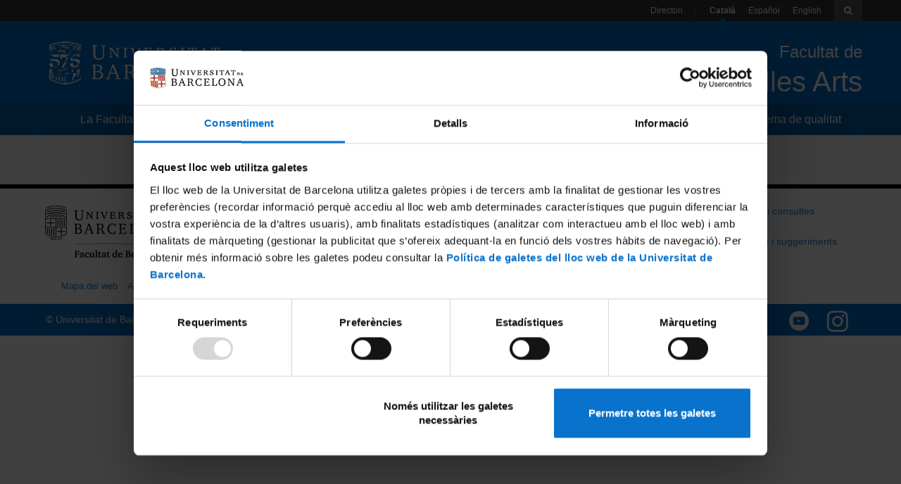

--- FILE ---
content_type: text/html; charset=UTF-8
request_url: https://www.ub.edu/portal/web/bellesarts/inici?p_p_state=maximized&p_p_mode=view&saveLastPath=false&_58_struts_action=%2Flogin%2Flogin&p_p_id=58&p_p_lifecycle=0&_58_redirect=%2Fportal%2Fweb%2Fbellesarts%2Fintranet
body_size: 26294
content:
<!DOCTYPE html> <html id="top" class="aui ltr" dir="ltr" lang="ca-ES"> <head> <title>Facultat de Belles Arts - Facultat de Belles Arts - Universitat de Barcelona</title> <meta content="initial-scale=1.0, width=device-width" name="viewport" /> <script type="text/javaScript">window.dataLayer=window.dataLayer||[];dataLayer.push({lang:"ca-ES"});</script> <!-- Google Consent mode --> <script data-cookieconsent="ignore"> window.dataLayer = window.dataLayer || []; function gtag() { dataLayer.push(arguments) } gtag("consent", "default", { ad_personalization: "denied", ad_storage: "denied", ad_user_data: "denied", analytics_storage: "denied", functionality_storage: "denied", personalization_storage: "denied", security_storage: "granted", wait_for_update: 500 }); gtag("set", "ads_data_redaction", true); </script> <!-- End Google Consent --> <!-- Google Tag Manager --> <script data-cookieconsent="ignore"> (function(w,d,s,l,i){w[l]=w[l]||[];w[l].push({'gtm.start':new Date().getTime(),event:'gtm.js'});var f=d.getElementsByTagName(s)[0],j=d.createElement(s),dl=l!='dataLayer'?'&l='+l:'';j.async=true;j.src= 'https://www.googletagmanager.com/gtm.js?id='+i+dl;f.parentNode.insertBefore(j,f);})(window,document,'script','dataLayer','GTM-MLPG24R'); </script> <!-- End Google Tag Manager --> <!-- Cookiebot --> <script id="Cookiebot" src="https://consent.cookiebot.com/uc.js" data-cbid="88355e31-7fef-4d33-b6e9-f715351dd339" data-blockingmode="auto" type="text/javascript" data-consentmode-defaults="disabled"></script> <!-- End Cookiebot --> <meta content="text/html; charset=UTF-8" http-equiv="content-type" /> <meta content="Accedeix a tota la informació de la Facultat de Belles Arts i dels seus seus graus, màsters i doctorats. Coneix-ne també el professorat, l&#39;entorn i els serveis que ofereix." lang="ca-ES" name="description" /> <link href="https://www.ub.edu/portal/ub-theme/images/favicon.ico" rel="Shortcut Icon" /> <link href="https&#x3a;&#x2f;&#x2f;www&#x2e;ub&#x2e;edu&#x2f;portal&#x2f;web&#x2f;bellesarts&#x2f;inici&#x3f;p_p_state&#x3d;maximized&#x26;p_p_mode&#x3d;view&#x26;saveLastPath&#x3d;false&#x26;_58_struts_action&#x3d;&#x25;2Flogin&#x25;2Flogin&#x26;p_p_id&#x3d;58&#x26;p_p_lifecycle&#x3d;0" rel="canonical" /> <link class="lfr-css-file" href="https&#x3a;&#x2f;&#x2f;www&#x2e;ub&#x2e;edu&#x2f;portal&#x2f;ub-theme&#x2f;css&#x2f;aui&#x2e;css&#x3f;browserId&#x3d;other&#x26;themeId&#x3d;ub_WAR_ubtheme&#x26;minifierType&#x3d;css&#x26;languageId&#x3d;ca_ES&#x26;b&#x3d;6210&#x26;t&#x3d;1753962494000" rel="stylesheet" type="text/css" /> <link href="&#x2f;portal&#x2f;html&#x2f;css&#x2f;main&#x2e;css&#x3f;browserId&#x3d;other&#x26;themeId&#x3d;ub_WAR_ubtheme&#x26;minifierType&#x3d;css&#x26;languageId&#x3d;ca_ES&#x26;b&#x3d;6210&#x26;t&#x3d;1753962494000" rel="stylesheet" type="text/css" /> <link href="https://www.ub.edu/portal/html/portlet/journal_content/css/main.css?browserId=other&amp;themeId=ub_WAR_ubtheme&amp;minifierType=css&amp;languageId=ca_ES&amp;b=6210&amp;t=1765994642000" rel="stylesheet" type="text/css" /> <link href="https://www.ub.edu/portal/html/portlet/dynamic_data_mapping/css/main.css?browserId=other&amp;themeId=ub_WAR_ubtheme&amp;minifierType=css&amp;languageId=ca_ES&amp;b=6210&amp;t=1765994642000" rel="stylesheet" type="text/css" /> <link href="https://www.ub.edu/portal/html/portlet/journal/css/main.css?browserId=other&amp;themeId=ub_WAR_ubtheme&amp;minifierType=css&amp;languageId=ca_ES&amp;b=6210&amp;t=1765994642000" rel="stylesheet" type="text/css" /> <link href="https://www.ub.edu/portal/html/portlet/asset_publisher/css/main.css?browserId=other&amp;themeId=ub_WAR_ubtheme&amp;minifierType=css&amp;languageId=ca_ES&amp;b=6210&amp;t=1765994642000" rel="stylesheet" type="text/css" /> <link href="https://www.ub.edu/portal/html/portlet/login/css/main.css?browserId=other&amp;themeId=ub_WAR_ubtheme&amp;minifierType=css&amp;languageId=ca_ES&amp;b=6210&amp;t=1765994642000" rel="stylesheet" type="text/css" /> <script type="text/javascript">var Liferay={Browser:{acceptsGzip:function(){return true},getMajorVersion:function(){return 131},getRevision:function(){return"537.36"},getVersion:function(){return"131.0"},isAir:function(){return false},isChrome:function(){return true},isFirefox:function(){return false},isGecko:function(){return true},isIe:function(){return false},isIphone:function(){return false},isLinux:function(){return false},isMac:function(){return true},isMobile:function(){return false},isMozilla:function(){return false},isOpera:function(){return false},isRtf:function(){return true},isSafari:function(){return true},isSun:function(){return false},isWap:function(){return false},isWapXhtml:function(){return false},isWebKit:function(){return true},isWindows:function(){return false},isWml:function(){return false}},Data:{NAV_SELECTOR:"#navigation",isCustomizationView:function(){return false},notices:[null]},ThemeDisplay:{getLayoutId:function(){return"1"},getLayoutURL:function(){return"https://www.ub.edu/portal/web/bellesarts/inici"},getParentLayoutId:function(){return"0"},isPrivateLayout:function(){return"false"},isVirtualLayout:function(){return false},getBCP47LanguageId:function(){return"ca-ES"},getCDNBaseURL:function(){return"https://www.ub.edu"},getCDNDynamicResourcesHost:function(){return""},getCDNHost:function(){return""},getCompanyId:function(){return"20155"},getCompanyGroupId:function(){return"20195"},getDefaultLanguageId:function(){return"ca_ES"},getDoAsUserIdEncoded:function(){return""},getLanguageId:function(){return"ca_ES"},getParentGroupId:function(){return"989262"},getPathContext:function(){return"/portal"},getPathImage:function(){return"/portal/image"},getPathJavaScript:function(){return"/portal/html/js"},getPathMain:function(){return"/portal/c"},getPathThemeImages:function(){return"https://www.ub.edu/portal/ub-theme/images"},getPathThemeRoot:function(){return"/portal/ub-theme"},getPlid:function(){return"989306"},getPortalURL:function(){return"https://www.ub.edu"},getPortletSetupShowBordersDefault:function(){return false},getScopeGroupId:function(){return"989262"},getScopeGroupIdOrLiveGroupId:function(){return"989262"},getSessionId:function(){return""},getSiteGroupId:function(){return"989262"},getURLControlPanel:function(){return"/portal/group/control_panel?refererPlid=989306"},getURLHome:function(){return"https\x3a\x2f\x2fwww\x2eub\x2eedu\x2fportal\x2fweb\x2fguest"},getUserId:function(){return"20159"},getUserName:function(){return""},isAddSessionIdToURL:function(){return false},isFreeformLayout:function(){return false},isImpersonated:function(){return false},isSignedIn:function(){return false},isStateExclusive:function(){return false},isStateMaximized:function(){return true},isStatePopUp:function(){return false}},PropsValues:{NTLM_AUTH_ENABLED:false}};var themeDisplay=Liferay.ThemeDisplay;Liferay.AUI={getAvailableLangPath:function(){return"available_languages.jsp?browserId=other&themeId=ub_WAR_ubtheme&colorSchemeId=01&minifierType=js&languageId=ca_ES&b=6210&t=1765994640000"},getCombine:function(){return true},getComboPath:function(){return"/portal/combo/?browserId=other&minifierType=&languageId=ca_ES&b=6210&t=1765994640000&"},getFilter:function(){return"min"},getJavaScriptRootPath:function(){return"/portal/html/js"},getLangPath:function(){return"aui_lang.jsp?browserId=other&themeId=ub_WAR_ubtheme&colorSchemeId=01&minifierType=js&languageId=ca_ES&b=6210&t=1765994640000"},getStaticResourceURLParams:function(){return"?browserId=other&minifierType=&languageId=ca_ES&b=6210&t=1765994640000"}};Liferay.authToken="0aulbFgN";Liferay.currentURL="\x2fportal\x2fweb\x2fbellesarts\x2finici\x3fp_p_state\x3dmaximized\x26p_p_mode\x3dview\x26saveLastPath\x3dfalse\x26_58_struts_action\x3d\x252Flogin\x252Flogin\x26p_p_id\x3d58\x26p_p_lifecycle\x3d0\x26_58_redirect\x3d\x252Fportal\x252Fweb\x252Fbellesarts\x252Fintranet";Liferay.currentURLEncoded="\x252Fportal\x252Fweb\x252Fbellesarts\x252Finici\x253Fp_p_state\x253Dmaximized\x2526p_p_mode\x253Dview\x2526saveLastPath\x253Dfalse\x2526_58_struts_action\x253D\x25252Flogin\x25252Flogin\x2526p_p_id\x253D58\x2526p_p_lifecycle\x253D0\x2526_58_redirect\x253D\x25252Fportal\x25252Fweb\x25252Fbellesarts\x25252Fintranet";</script> <script src="/portal/html/js/barebone.jsp?browserId=other&amp;themeId=ub_WAR_ubtheme&amp;colorSchemeId=01&amp;minifierType=js&amp;minifierBundleId=javascript.barebone.files&amp;languageId=ca_ES&amp;b=6210&amp;t=1765994640000" type="text/javascript"></script> <script type="text/javascript">Liferay.Portlet.register("58");</script> <script src="https://www.ub.edu/portal/html/portlet/dynamic_data_lists/js/main.js?browserId=other&amp;minifierType=js&amp;languageId=ca_ES&amp;b=6210&amp;t=1765994642000" type="text/javascript"></script> <script src="https://www.ub.edu/portal/html/portlet/dynamic_data_mapping/js/main.js?browserId=other&amp;minifierType=js&amp;languageId=ca_ES&amp;b=6210&amp;t=1765994642000" type="text/javascript"></script> <script src="https://www.ub.edu/portal/html/portlet/journal/js/main.js?browserId=other&amp;minifierType=js&amp;languageId=ca_ES&amp;b=6210&amp;t=1765994642000" type="text/javascript"></script> <script src="https://www.ub.edu/portal/html/portlet/journal/js/navigation.js?browserId=other&amp;minifierType=js&amp;languageId=ca_ES&amp;b=6210&amp;t=1765994642000" type="text/javascript"></script> <link class="lfr-css-file" href="https&#x3a;&#x2f;&#x2f;www&#x2e;ub&#x2e;edu&#x2f;portal&#x2f;ub-theme&#x2f;css&#x2f;main&#x2e;css&#x3f;browserId&#x3d;other&#x26;themeId&#x3d;ub_WAR_ubtheme&#x26;minifierType&#x3d;css&#x26;languageId&#x3d;ca_ES&#x26;b&#x3d;6210&#x26;t&#x3d;1753962494000" rel="stylesheet" type="text/css" /> <style type="text/css"></style> <!-- We should prevent to use jQuery --> <script src="https://ajax.googleapis.com/ajax/libs/jquery/1.11.0/jquery.min.js"></script> <script src="https://www.ub.edu/portal/ub-theme/js/bootstrap.min.js"></script> <script src="https://www.ub.edu/portal/ub-theme/js/magnific-popup.js"></script> <script src="https://www.ub.edu/portal/ub-theme/js/jquery.mCustomScrollbar.concat.min.js"></script> <script src="https://www.ub.edu/portal/ub-theme/js/imagesloaded.pkgd.min.js"></script> <script src="/urchin.js" type="text/javascript"></script> <style> @media (max-width: 767px){ .breadcrumbLista{ padding-top: 14px; border-bottom-style: solid; border-bottom-color: #F5F5F5; border-bottom-width: 1px; padding-bottom: 11px; } } </style> </head> <body class="blau yui3-skin-sam controls-hidden page-maximized signed-out public-page site"> <!-- Google Tag Manager (noscript) --> <noscript> <iframe src="https://www.googletagmanager.com/ns.html?id=GTM-MLPG24R" height="0" width="0" style="display:none;visibility:hidden"></iframe> </noscript> <!-- End Google Tag Manager (noscript) --> <header> <div id="toolbar" class="hidden-xs"> <div class="portlet-boundary portlet-boundary_ubbarraeines_WAR_ubtemaportlet_ portlet-static portlet-static-end portlet-borderless " id="p_p_id_ubbarraeines_WAR_ubtemaportlet_" > <span id="p_ubbarraeines_WAR_ubtemaportlet"></span> <div class="portlet-borderless-container" > <div class="portlet-body"> <ul class="pull-right inline"> <li class="active directori"><a href="https://www.ub.edu/portal/web/bellesarts/directori" class="Directori">Directori</a></li> <li class="active"><a class="activar Idiomas" class="Idiomas">Català</a></li> <li ><a class=" Idiomas" href="https://www.ub.edu/portal/web/bellasartes" class="Idiomas">Español</a></li> <li ><a class=" Idiomas" href="https://www.ub.edu/portal/web/finearts" class="Idiomas">English</a></li> <li><i class="icon-search dropdown-toggle" id="icon-search" class="navbar-toggle" data-toggle="collapse" data-target="#search-box"></i></li> </ul> </div> </div> </div> </div> <div id="heading-buttons" class="visible-xs row-fluid"> <div class="navbar-header col-xs-2"> <button type="button pull-left" class="navbar-toggle" data-toggle="collapse" data-target="#navigation"> <span class="sr-only">Navegació</span> <span class="icon-bar"></span> <span class="icon-bar"></span> <span class="icon-bar"></span> </button> </div> <div class="col-xs-8">Universitat de Barcelona</div> <div class="navbar-header col-xs-2"> <button type="button pull-right" class="navbar-toggle" data-toggle="collapse" data-target="#search-box"> <span class="sr-only">toolbar</span> <span class="icon-search"></span> </button> </div> </div> <div id="search-box" class="collapse"> <form id='toolbar-cerca' action="https://www.ub.edu/portal/web/bellesarts/resultats" method="POST"> <label class="hidden" id='toolbar-cerca-keywords' for='keywords-cerca-principal'>Paraula clau</label> <input type='hidden' name='p_p_id' value='ubcercaprincipal_WAR_ubcercaportlet'/> <input id='keywords-cerca-principal' name='_ubcercaprincipal_WAR_ubcercaportlet_keywords' type="text" placeholder="Escriviu aquí..." /> </form> </div> <div id="banner" class="row-fluid"> <div class="pull-left site-title hidden-xs col-sm-6 col-md-4"> <a class="logo custom-logo" href="http://www.ub.edu/" > <img alt="Universitat de Barcelona" src="/portal/image/company_logo?img_id=21684"/> </a> </div> <img src='/portal/image/company_logo?img_id=21684' class='visible-xs logo-phone'/> <h1 class="pull-right page-title text-right col-sm-6 col-md-8"> <a href="https://www.ub.edu/portal/web/bellesarts/inici" > <p id="facultat-de"> Facultat de </p> <p class="site-name f40">Belles Arts</p> </a> </h1> </div> <nav class="sort-pages navbar-collapse collapse" id="navigation" role="navigation"> <ul aria-label="Pàgines del lloc" role="menubar" class="inline"> <li style="width: 16.666666666666668%" class="breadcrumbLista " id="layout_2" role="presentation"> <a aria-labelledby="layout_2" href="https&#x3a;&#x2f;&#x2f;www&#x2e;ub&#x2e;edu&#x2f;portal&#x2f;web&#x2f;bellesarts&#x2f;la-facultat" role="menuitem"><span> La Facultat</span></a> </li> <li style="width: 16.666666666666668%" class="breadcrumbLista " id="layout_3" role="presentation"> <a aria-labelledby="layout_3" href="https&#x3a;&#x2f;&#x2f;www&#x2e;ub&#x2e;edu&#x2f;portal&#x2f;web&#x2f;bellesarts&#x2f;estudis" role="menuitem"><span> Estudis</span></a> </li> <li style="width: 16.666666666666668%" class="breadcrumbLista " id="layout_4" role="presentation"> <a aria-labelledby="layout_4" href="https&#x3a;&#x2f;&#x2f;www&#x2e;ub&#x2e;edu&#x2f;portal&#x2f;web&#x2f;bellesarts&#x2f;recerca" role="menuitem"><span> Recerca</span></a> </li> <li style="width: 16.666666666666668%" class="breadcrumbLista " id="layout_8" role="presentation"> <a aria-labelledby="layout_8" href="https&#x3a;&#x2f;&#x2f;www&#x2e;ub&#x2e;edu&#x2f;portal&#x2f;web&#x2f;bellesarts&#x2f;relacions-externes" role="menuitem"><span> Internacional</span></a> </li> <li style="width: 16.666666666666668%" class="breadcrumbLista " id="layout_6" role="presentation"> <a aria-labelledby="layout_6" href="https&#x3a;&#x2f;&#x2f;www&#x2e;ub&#x2e;edu&#x2f;portal&#x2f;web&#x2f;bellesarts&#x2f;serveis" role="menuitem"><span> Serveis</span></a> </li> <li style="width: 16.666666666666668%" class="breadcrumbLista " id="layout_57" role="presentation"> <a aria-labelledby="layout_57" href="https&#x3a;&#x2f;&#x2f;www&#x2e;ub&#x2e;edu&#x2f;portal&#x2f;web&#x2f;bellesarts&#x2f;sistema-de-qualitat" role="menuitem"><span> Sistema de qualitat</span></a> </li> </ul> <ul id="mobileLang" class="visible-xs"> <li class="breadcrumbLista"><a href="https://www.ub.edu/portal/web/bellesarts/directori" id='directori-phone' class="Directori">Directori</a></li> </ul> </nav> <script type="text/javascript">var idiomas=document.getElementsByClassName("Idiomas");var ul=document.getElementById("mobileLang");for(var i=0;i<idiomas.length;i++){if(idiomas[i].href!=""){var li=document.createElement("li");li.setAttribute("class","breadcrumbLista");var a=document.createElement("a");a.innerText=idiomas[i].innerText;a.href=idiomas[i].href;li.appendChild(a);ul.appendChild(li)}};</script> </header> <main id="content"> <nav id="breadcrumbs"> <div class="portlet-boundary portlet-boundary_ubbreadcrumb_WAR_ubbreadcrumbportlet_ portlet-static portlet-static-end portlet-borderless ub-breadcrumb-portlet " id="p_p_id_ubbreadcrumb_WAR_ubbreadcrumbportlet_" > <span id="p_ubbreadcrumb_WAR_ubbreadcrumbportlet"></span> <div class="portlet-borderless-container" > <div class="portlet-body"> </div> </div> </div> </nav> <div class="columns-max" id="main-content" role="main"> <div class="portlet-layout row-fluid"> <div class="portlet-column portlet-column-only span12" id="column-1"> <div class="portlet-boundary portlet-boundary_58_ portlet-static portlet-static-end portlet-borderless portlet-login " id="p_p_id_58_" > <span id="p_58"></span> <div class="portlet-borderless-container" > <div class="portlet-borderless-bar"> </div> <div class="portlet-body"> </div> </div> </div> </div> </div> </div> <form action="#" id="hrefFm" method="post" name="hrefFm"> <span></span> </form> </main> <footer id="footer" class="hidden-print" role="contentinfo"> <div id="footer1" class="row-fluid"> <div class="portlet-boundary portlet-boundary_ubpeuprincipal_WAR_ubtemaportlet_ portlet-static portlet-static-end portlet-borderless " id="p_p_id_ubpeuprincipal_WAR_ubtemaportlet_" > <span id="p_ubpeuprincipal_WAR_ubtemaportlet"></span> <div class="portlet-borderless-container" > <div class="portlet-body"> <div class="row-fluid margenSuperiorTexto"> <div class="col-sm-3 logo-footer"> <a href="http://www.ub.edu" class=""><img src="/portal/documents/989262/1001906/logo+petit.png/123b8774-b500-4ce8-ba7c-483940bba0d4?t=1479391952386" alt="UB" ></a> </div> <div class="col-sm-3"> <div class="row-fluid"> <div class="col-xs-1"> <i class="icon-map-marker icon-large"></i> </div> <div class="col-xs-11 margenLateralLocalizacion"> <a href="https://www.google.es/maps/place/Facultat+de+Belles+Arts/@41.3830912,2.11177,17z/data=!3m1!4b1!4m5!3m4!1s0x12a49857c7607885:0x5a7e90c4048942e0!8m2!3d41.3830912!4d2.1139587?hl=ca" target='_blank' class="letraFooter">Facultat de Belles Arts</a> <p class="margenSuperiorLetrasBloques">Pau Gargallo, 4</p> <p>08028 Barcelona</p> </div> </div> </div> <div class="col-sm-3"> <div class="row-fluid"> <div class="col-xs-1"> <i class="icon-info-sign icon-large"></i> </div> <div class="col-xs-11"> <a href="mailto:sec.ba@ub.edu">sec.ba@ub.edu</a> <p class="margenSuperiorLetrasBloques">Secretaria: 934 034 051</p> </div> </div> </div> <div class="col-sm-3"> <div class="row-fluid"> <div class="col-xs-1"> <img src="https://www.ub.edu/portal/ub-theme/images/content/correo.png" alt='Adreça electrònica'> </div> <div class="col-xs-11"> <a href="https://www.ub.edu/dc/inici.php?id=12f94bf3600f76afd896fd3ef028b2773360c92a"> Bústia de dubtes i consultes </a> </div> </div> <br> <div class="row-fluid"> <div class="col-xs-1"> <img src="https://www.ub.edu/portal/ub-theme/images/content/correo.png" alt='Adreça electrònica'> </div> <div class="col-xs-11"> <a href="https://www.ub.edu/qs/inici.php?id=3c4413d1d5b0a6834a853f4fcbda843b9b492341"> Bústia de queixes i suggeriments </a> </div> </div> <br> </div> </div> <div class="row-fluid"> <div class="menuFooter"> <div class="menuMapaWeb"> <ul class="pull-left inline"> <li><a href="https://www.ub.edu/portal/web/bellesarts/mapa-web" class="margenMenuFooter">Mapa del web</a></li> <li><a target="_blank" href="http://www.ub.edu/web/ub/ca/menu_peu/avis_legal/avis_legal.html" class="margenMenuFooter">Avís legal</a></li> <li><a target="_blank" href="https://www.ub.edu/web/ub/ca/sites/transparencia/" class="margenMenuFooter">Portal de transparència</a></li> <li><a target="_blank" href="https://www.ub.edu/web/portal/ca/politiques-de-galetes/" class="margenMenuFooter">Política de galetes</a></li> </ul> </div> </div> </div> </div> </div> </div> </div> <div id="footer2" class="row"> <div class="portlet-boundary portlet-boundary_ubpeuinferior_WAR_ubtemaportlet_ portlet-static portlet-static-end portlet-borderless " id="p_p_id_ubpeuinferior_WAR_ubtemaportlet_" > <span id="p_ubpeuinferior_WAR_ubtemaportlet"></span> <div class="portlet-borderless-container" > <div class="portlet-body"> <div class="col-sm-6"> <div class="CopyRight"> <p>© Universitat de Barcelona</p> </div> </div> <div class="col-sm-6"> <div class="socialesFooter"> <span class="hidden-xs">Xarxes socials institucionals:</span> <a href="https://es-es.facebook.com/UniversitatdeBarcelona"><img src="/portal/documents/20195/1028629/facebook/f9e1ca0a-f420-4ca7-98d4-1c6b5f297e7a?t=1681987984599" class="imagenesFooter" alt="Facebook"></a> <a href="https://www.youtube.com/user/UB"><img src="/portal/documents/20195/1028629/youtube/ccf97573-4094-4d96-bb59-baff47631c41?t=1681986616622" class="imagenesFooter" alt="YouTube"></a> <a href="https://www.instagram.com/UniBarcelona/"><img src="/portal/documents/20195/1028629/ig.png/fdd14fcd-bb5c-bd7d-ceb1-05b656512750?t=1681987903672" class="imagenesFooter" alt="IG"></a> </div> </div> </div> </div> </div> </div> </footer> <script type="text/javascript">Liferay.Util.addInputFocus();</script> <script type="text/javascript">Liferay.Portlet.onLoad({canEditTitle:false,columnPos:0,isStatic:"end",namespacedId:"p_p_id_ubbarraeines_WAR_ubtemaportlet_",portletId:"ubbarraeines_WAR_ubtemaportlet",refreshURL:"\x2fportal\x2fc\x2fportal\x2frender_portlet\x3fp_l_id\x3d989306\x26p_p_id\x3dubbarraeines_WAR_ubtemaportlet\x26p_p_lifecycle\x3d0\x26p_t_lifecycle\x3d0\x26p_p_state\x3dnormal\x26p_p_mode\x3dview\x26p_p_col_id\x3dnull\x26p_p_col_pos\x3dnull\x26p_p_col_count\x3dnull\x26p_p_static\x3d1\x26p_p_isolated\x3d1\x26currentURL\x3d\x252Fportal\x252Fweb\x252Fbellesarts\x252Finici\x253Fp_p_state\x253Dmaximized\x2526p_p_mode\x253Dview\x2526saveLastPath\x253Dfalse\x2526_58_struts_action\x253D\x25252Flogin\x25252Flogin\x2526p_p_id\x253D58\x2526p_p_lifecycle\x253D0\x2526_58_redirect\x253D\x25252Fportal\x25252Fweb\x25252Fbellesarts\x25252Fintranet"});Liferay.Portlet.onLoad({canEditTitle:false,columnPos:0,isStatic:"end",namespacedId:"p_p_id_ubbreadcrumb_WAR_ubbreadcrumbportlet_",portletId:"ubbreadcrumb_WAR_ubbreadcrumbportlet",refreshURL:"\x2fportal\x2fc\x2fportal\x2frender_portlet\x3fp_l_id\x3d989306\x26p_p_id\x3dubbreadcrumb_WAR_ubbreadcrumbportlet\x26p_p_lifecycle\x3d0\x26p_t_lifecycle\x3d0\x26p_p_state\x3dnormal\x26p_p_mode\x3dview\x26p_p_col_id\x3dnull\x26p_p_col_pos\x3dnull\x26p_p_col_count\x3dnull\x26p_p_static\x3d1\x26p_p_isolated\x3d1\x26currentURL\x3d\x252Fportal\x252Fweb\x252Fbellesarts\x252Finici\x253Fp_p_state\x253Dmaximized\x2526p_p_mode\x253Dview\x2526saveLastPath\x253Dfalse\x2526_58_struts_action\x253D\x25252Flogin\x25252Flogin\x2526p_p_id\x253D58\x2526p_p_lifecycle\x253D0\x2526_58_redirect\x253D\x25252Fportal\x25252Fweb\x25252Fbellesarts\x25252Fintranet"});Liferay.Portlet.onLoad({canEditTitle:false,columnPos:0,isStatic:"end",namespacedId:"p_p_id_ubpeuinferior_WAR_ubtemaportlet_",portletId:"ubpeuinferior_WAR_ubtemaportlet",refreshURL:"\x2fportal\x2fc\x2fportal\x2frender_portlet\x3fp_l_id\x3d989306\x26p_p_id\x3dubpeuinferior_WAR_ubtemaportlet\x26p_p_lifecycle\x3d0\x26p_t_lifecycle\x3d0\x26p_p_state\x3dnormal\x26p_p_mode\x3dview\x26p_p_col_id\x3dnull\x26p_p_col_pos\x3dnull\x26p_p_col_count\x3dnull\x26p_p_static\x3d1\x26p_p_isolated\x3d1\x26currentURL\x3d\x252Fportal\x252Fweb\x252Fbellesarts\x252Finici\x253Fp_p_state\x253Dmaximized\x2526p_p_mode\x253Dview\x2526saveLastPath\x253Dfalse\x2526_58_struts_action\x253D\x25252Flogin\x25252Flogin\x2526p_p_id\x253D58\x2526p_p_lifecycle\x253D0\x2526_58_redirect\x253D\x25252Fportal\x25252Fweb\x25252Fbellesarts\x25252Fintranet"});AUI().ready(function(){window.location.href="https://auten.ub.edu/auten.pl?url=aHR0cHM6Ly93d3cudWIuZWR1L3BvcnRhbC93ZWIvYmVsbGVzYXJ0cy9pbnRyYW5ldA%3D%3D"});Liferay.Portlet.onLoad({canEditTitle:false,columnPos:0,isStatic:"end",namespacedId:"p_p_id_58_",portletId:"58",refreshURL:"\x2fportal\x2fc\x2fportal\x2frender_portlet\x3fp_l_id\x3d989306\x26p_p_id\x3d58\x26p_p_lifecycle\x3d0\x26p_t_lifecycle\x3d0\x26p_p_state\x3dmaximized\x26p_p_mode\x3dview\x26p_p_col_id\x3dnull\x26p_p_col_pos\x3dnull\x26p_p_col_count\x3dnull\x26p_p_isolated\x3d1\x26currentURL\x3d\x252Fportal\x252Fweb\x252Fbellesarts\x252Finici\x253Fp_p_state\x253Dmaximized\x2526p_p_mode\x253Dview\x2526saveLastPath\x253Dfalse\x2526_58_struts_action\x253D\x25252Flogin\x25252Flogin\x2526p_p_id\x253D58\x2526p_p_lifecycle\x253D0\x2526_58_redirect\x253D\x25252Fportal\x25252Fweb\x25252Fbellesarts\x25252Fintranet\x26_58_redirect\x3d\x252Fportal\x252Fweb\x252Fbellesarts\x252Fintranet\x26_58_struts_action\x3d\x252Flogin\x252Flogin"});Liferay.Portlet.onLoad({canEditTitle:false,columnPos:0,isStatic:"end",namespacedId:"p_p_id_ubpeuprincipal_WAR_ubtemaportlet_",portletId:"ubpeuprincipal_WAR_ubtemaportlet",refreshURL:"\x2fportal\x2fc\x2fportal\x2frender_portlet\x3fp_l_id\x3d989306\x26p_p_id\x3dubpeuprincipal_WAR_ubtemaportlet\x26p_p_lifecycle\x3d0\x26p_t_lifecycle\x3d0\x26p_p_state\x3dnormal\x26p_p_mode\x3dview\x26p_p_col_id\x3dnull\x26p_p_col_pos\x3dnull\x26p_p_col_count\x3dnull\x26p_p_static\x3d1\x26p_p_isolated\x3d1\x26currentURL\x3d\x252Fportal\x252Fweb\x252Fbellesarts\x252Finici\x253Fp_p_state\x253Dmaximized\x2526p_p_mode\x253Dview\x2526saveLastPath\x253Dfalse\x2526_58_struts_action\x253D\x25252Flogin\x25252Flogin\x2526p_p_id\x253D58\x2526p_p_lifecycle\x253D0\x2526_58_redirect\x253D\x25252Fportal\x25252Fweb\x25252Fbellesarts\x25252Fintranet"});AUI().use("aui-base","liferay-menu","liferay-notice","liferay-poller","liferay-session",function(a){(function(){Liferay.Util.addInputType();Liferay.Portlet.ready(function(b,c){Liferay.Util.addInputType(c)});if(a.UA.mobile){Liferay.Util.addInputCancel()}})();(function(){new Liferay.Menu();var b=Liferay.Data.notices;for(var c=1;c<b.length;c++){new Liferay.Notice(b[c])}})();(function(){Liferay.Session=new Liferay.SessionBase({autoExtend:true,sessionLength:1800,redirectOnExpire:false,redirectUrl:"https\x3a\x2f\x2fwww\x2eub\x2eedu\x2fportal\x2fweb\x2fguest",warningLength:0})})()});</script> <script src="https://www.ub.edu/portal/ub-theme/js/main.js?browserId=other&amp;minifierType=js&amp;languageId=ca_ES&amp;b=6210&amp;t=1753962494000" type="text/javascript"></script> <script type="text/javascript"></script> <script type="text/javascript">urchinTracker();</script></body> </body> </html> 

--- FILE ---
content_type: text/css
request_url: https://www.ub.edu/portal/html/portlet/login/css/main.css?browserId=other&themeId=ub_WAR_ubtheme&minifierType=css&languageId=ca_ES&b=6210&t=1765994642000
body_size: 758
content:
.portlet-login .form fieldset{border-width:0;margin-bottom:0;padding:0}.portlet-login .form .button-holder,.portlet-login .form .form-column{margin-bottom:10px}.portlet-login .facebook-login-button .button-content{background:url(/portal/ub-theme/images/login/facebook_login_button.png) no-repeat scroll 0 50%;padding:5px 5px 5px 30px}.portlet-login .facebook-login-button .button-input{background:transparent none;border-width:0;color:#FFF;font-family:"lucida grande",Tahoma,Verdana,Arial,sans-serif;padding:0;text-shadow:none}.portlet-login .navigation{background:#eee;border-top:1px solid #bfbfbf;padding:10px}.portlet-login .signed-in{-ms-word-break:break-all;word-break:break-all;word-break:break-word;-webkit-hyphens:auto;-moz-hyphens:auto;hyphens:auto}

--- FILE ---
content_type: text/javascript
request_url: https://www.ub.edu/portal/html/portlet/journal/js/main.js?browserId=other&minifierType=js&languageId=ca_ES&b=6210&t=1765994642000
body_size: 29174
content:
AUI.add("liferay-portlet-journal",function(b){var a=b.DataType;var n=b.JSON;var e=b.Lang;var k=function(){var s="";var r=Liferay.Portlet.Journal.PROXY.instanceIdKey;for(var q=0;q<8;q++){var t=Math.floor(Math.random()*r.length);s+=r.substring(t,t+1)}return s};var g=function(){return(++b.Env._uidx)};var f='<div><li class="structure-field {cssClass}"><span class="journal-article-close"></span><span class="folder"><div class="field-container"><input class="journal-article-localized" type="hidden" value="false" /><div class="journal-article-move-handler"></div><label for="" class="journal-article-field-label"><span>{fieldLabel}</span></label><div class="journal-article-component-container"></div><span class="field field-choice journal-article-localized-checkbox"><span class="field-content"><span class="field-element field-label-right"><input type="hidden" value="false" name="{portletNamespace}{instanceId}localized-checkbox"><input type="checkbox" onclick="Liferay.Util.updateCheckboxValue(this); " name="{portletNamespace}{instanceId}localized-checkboxCheckbox" id="{portletNamespace}{instanceId}localized-checkboxCheckbox"> </span><label for="{portletNamespace}{instanceId}localized-checkboxCheckbox">{localizedLabelLanguage}</label></span></span><div class="alert alert-error journal-article-required-message">{requiredFieldLanguage}</div><div class="journal-article-buttons {articleButtonsRowCSSClass}"><span class="field field-inline field-text journal-article-variable-name"><span class="field-content"><label for="{portletNamespace}{instanceId}variableName">{variableNameLanguage}</label><span class="field-element "><input type="text" size="25" value="{variableName}" name="{portletNamespace}variableName" id="{portletNamespace}{instanceId}variableName"></span></span></span>{editButtonTemplateHTML}{repeatableButtonTemplateHTML}</div></div><ul class="folder-droppable"></ul></span></li></div>';var o='<div id="{0}" class="journal-article-helper not-intersecting"><div class="journal-component"></div><div class="forbidden-action"></div></div>';var d='<div class="alert alert-info journal-article-instructions-container journal-article-instructions-message"></div>';var p='<input class="lfr-input-text" type="text" value="" size="40"/>';var l='<img align="top" alt="" class="journal-article-instructions-container" src="'+themeDisplay.getPathThemeImages()+'/portlet/help.png" />';var h=new b.DataSet();var m=function(t,s){var q=this;q.articleId=s;q.timers={};q.portletNamespace=t;q._helperId=q._getNamespacedId("journalArticleHelper",q.portletNamespace,"");var r=e.sub(o,[q._helperId]);q._helper=b.Node.create(r);q._helper.appendTo(document.body);q.acceptChildren=true;q._attachDelegatedEvents();q._attachEvents()};m.prototype={canDrop:function(s){var q=this;var r=q.getComponentType(s);var t=true;if((r=="list")||(r=="multi-list")){t=false}else{if(s.hasClass("repeated-field")||s.hasClass("parent-structure-field")){t=false}}return t},displayTemplateMessage:function(){var q=this;var s='\u0041\u0066\u0065\u0067\u0069\u0075\u0020\u0075\u006e\u0061\u0020\u0070\u006c\u0061\u006e\u0074\u0069\u006c\u006c\u0061\u0020\u0070\u0065\u0072\u0020\u0072\u0065\u006e\u0064\u0065\u0072\u0069\u0074\u007a\u0061\u0072\u0020\u0061\u0071\u0075\u0065\u0073\u0074\u0061\u0020\u0065\u0073\u0074\u0072\u0075\u0063\u0074\u0075\u0072\u0061\u002e';alert(s);q.showMessage(q.getById("selectTemplateMessage"),"info",s,30000);var r=q.getById("selectTemplateButton");if(r){r.focus()}},getById:function(s,r){var q=this;return b.one(q._getNamespacedId(s,r))},getByName:function(u,s,t){var q=this;var r=t?s:q.portletNamespace+s;return b.one(u).one("[name="+r+"]")},getComponentType:function(q){return q.attr("dataType")},getDefaultLocale:function(){var q=this;var r=q.getById("defaultLocale");if(r){r=r.val()}return r},getFieldInstance:function(r){var q=this;var s=r.get("id");return h.item(s)},getFields:function(){var q=this;var r=q._getNamespacedId("#structureTree");return b.all(r+" li")},getGroupId:function(){var q=this;var r=themeDisplay.getScopeGroupId();if(q.articleId){var s=q.getPrincipalForm();var u=q.getByName(s,"groupId");var t=u.val();if(t){r=t}}return r},getRepeatedSiblings:function(s){var r=this;var t=r._getNamespacedId("#structureTree");var q=t+" li[dataName="+s.get("variableName")+"].repeated-field";return b.all(q)},getSaveDialog:function(D){var C=this;if(!C._saveDialog){var s=C.getById("saveStructureTemplateDialog");var z=s.html();var A='\u0045\u0064\u0069\u0063\u0069\u00f3\u0020\u0064\u0065\u006c\u0073\u0020\u0064\u0065\u0074\u0061\u006c\u006c\u0073\u0020\u0064\u0065\u0020\u006c\u0027\u0065\u0073\u0074\u0072\u0075\u0063\u0074\u0075\u0072\u0061';var r=C.getPrincipalForm();var w=C.getByName(r,"groupId");var B=C.getByName(r,"structureId");var y=C.getByName(r,"structureName");var v=C.getByName(r,"structureDescription");var q=C.getByName(r,"structureXSD");var t=function(){var G=C._saveDialog.fields;C.showMessage(G.messageElement,"info",'\u0053\u0027\u0065\u0073\u0074\u00e0\u0020\u0065\u0073\u0070\u0065\u0072\u0061\u006e\u0074\u0020\u0075\u006e\u0061\u0020\u0072\u0065\u0073\u0070\u006f\u0073\u0074\u0061');var I=C.getPrincipalForm();var F=C.getByName(I,"structureId");var H=F.val();if(!H){var E=G.saveStructureAutogenerateIdCheckbox.get("checked");C.addStructure(w.val(),G.dialogStructureId.val(),E,G.dialogStructureName.val(),G.dialogDescription.val(),G.contentXSD,x)}else{C.updateStructure(G.dialogStructureGroupId.val(),G.dialogStructureId.val(),C.getParentStructureId(),G.dialogStructureName.val(),G.dialogDescription.val(),G.contentXSD,x)}};C._saveDialog=Liferay.Util.Window.getWindow({dialog:{bodyContent:z,toolbars:{footer:[{label:'\u0044\u0065\u0073\u0061',on:{click:t}},{label:'\u0043\u0061\u006e\u0063\u0065\u006c\u00b7\u006c\u0061',on:{click:function(){C._saveDialog.hide()}}}]}},title:A});C._saveDialog.fields={autoGenerateIdMessage:'\u0047\u0065\u006e\u0065\u0072\u0061\u0020\u0061\u0075\u0074\u006f\u006d\u00e0\u0074\u0069\u0063\u0061\u006d\u0065\u006e\u0074\u0020\u006c\u0027\u0049\u0044',contentXSD:"",dialogDescription:C.getById("saveStructureStructureDescription"),dialogStructureGroupId:C.getById("saveStructureStructureGroupId"),dialogStructureId:C.getById("saveStructureStructureId"),dialogStructureName:C.getById("saveStructureStructureName"),idInput:C.getById("saveStructureStructureId"),loadDefaultStructure:C.getById("loadDefaultStructure"),messageElement:C.getById("saveStructureMessage"),saveStructureAutogenerateId:C.getById("saveStructureAutogenerateId"),saveStructureAutogenerateIdCheckbox:C.getById("saveStructureAutogenerateIdCheckbox"),showStructureIdContainer:C.getById("showStructureIdContainer"),structureIdContainer:C.getById("structureIdContainer"),structureNameLabel:C.getById("structureNameLabel")};var u=C._saveDialog.fields;var x=function(G){var F=G.exception;if(!F){v.val(u.dialogDescription.val());B.val(G.structureId);y.val(u.dialogStructureName.val());q.val(u.contentXSD);u.dialogStructureGroupId.val(G.structureGroupId);u.dialogStructureId.val(G.structureId);u.structureNameLabel.html(Liferay.Util.escapeHTML(u.dialogStructureName.val()));u.saveStructureAutogenerateIdCheckbox.hide();if(u.loadDefaultStructure){u.loadDefaultStructure.show()}u.dialogStructureId.attr("disabled","disabled");C.showMessage(u.messageElement,"success",'\u004c\u0061\u0020\u0073\u006f\u006c\u00b7\u006c\u0069\u0063\u0069\u0074\u0075\u0064\u0020\u0073\u0027\u0068\u0061\u0020\u0070\u0072\u006f\u0063\u0065\u0073\u0073\u0061\u0074\u0020\u0063\u006f\u0072\u0072\u0065\u0063\u0074\u0061\u006d\u0065\u006e\u0074\u002e');var H=C.getById("structureMessage");H.hide()}else{var E=C._translateErrorMessage(F);C.showMessage(u.messageElement,"error",E)}};u.saveStructureAutogenerateIdCheckbox.on("click",function(E){var G=E.target;var F=G.get("checked");u.saveStructureAutogenerateId.val(F);if(F){u.dialogStructureId.attr("disabled","disabled").val(u.autoGenerateIdMessage)}else{u.dialogStructureId.attr("disabled","").val("")}});u.showStructureIdContainer.on("click",function(E){u.structureIdContainer.toggle();E.halt()});u.dialogStructureName.focus()}else{C._saveDialog.show()}if(D){D.apply(C,[C._saveDialog])}},getSelectedField:function(){var r=this;var s=null;var q=r.getFields();if(q){s=q.filter(".selected")}return s?s.item(0):null},getSourceByNode:function(r){var q=this;return r.ancestor("li",true)},getPrincipalFieldElement:function(s){var q=this;var r=s.one("div.journal-article-component-container");return r.one("input")},getPrincipalForm:function(r){var q=this;return b.one("form[name="+q.portletNamespace+(r||"fm1")+"]")},getNodeTypeContent:function(){var q=this;return q.hasStructure()?"dynamic-content":"static-content"},hasStructure:function(){var q=this;var s=q.getPrincipalForm();var r=q.getByName(s,"structureId");return r&&r.val()},hasTemplate:function(){var q=this;var s=q.getPrincipalForm();var r=q.getByName(s,"templateId");return r&&r.val()},loadDefaultStructure:function(){var q=this;var t=q.getPrincipalForm();var s=q.getByName(t,"structureId");var r=q.getByName(t,"templateId");s.val("");r.val("");submitForm(t,null,false,false)},normalizeValue:function(r){var q=this;if(e.isUndefined(r)){r=""}return r},openPopupWindow:function(r,s,t){var q=this;Liferay.Util.openWindow({id:q.portletNamespace+t,title:s,uri:r})},openSaveStructureDialog:function(){var q=this;var v=q.getPrincipalForm();var r=q.getByName(v,"structureId");var s=q.getByName(v,"structureName");var u=q.getByName(v,"structureDescription");var t=r.val();q.getSaveDialog(function(x){var w=x.fields;w.dialogStructureName.val(s.val());w.dialogDescription.val(u.val());w.dialogStructureId.attr("disabled","disabled").val(w.autoGenerateIdMessage);if(t){w.saveStructureAutogenerateId.hide();w.dialogStructureId.val(r.val())}x.show();x._setAlignCenter(true)})},saveArticle:function(s){var A=this;var r=A.getPrincipalForm();if(A.hasStructure()&&!A.hasTemplate()&&!A.updateStructureDefaultValues()){A.displayTemplateMessage()}else{if(!s){s=A.articleId?"update":"add"}var z=A.getByName(r,"articleId");var u=A.getByName(r,"classNameId");var x=A.getByName(r,"cmd");var y=A.getByName(r,"content");var t=A.getByName(r,"newArticleId");var w=A.getByName(r,"workflowAction");var v=Liferay.Util.toNumber(u.val());var q=v||A.validateRequiredFields();if(q){if(s=="publish"){w.val(Liferay.Workflow.ACTION_PUBLISH);s=A.articleId?"update":"add"}x.val(s);if(!A.articleId){z.val(t.val())}submitForm(r)}}},showMessage:function(r,v,w,s){var q=this;var t=b.one(r);var u="save-structure-message alert alert-"+(v||"success");t.attr("className",u);t.show();if(q.editContainerContextPanel){q.editContainerContextPanel.refreshAlign()}if(w){t.html(w)}q.timers[r]=b.later(s||5000,q,function(){t.hide();if(q.editContainerContextPanel){q.editContainerContextPanel.refreshAlign()}})},translateArticle:function(){var q=this;var s=q.getPrincipalForm();var r=q.getByName(s,"cmd");r.val("translate");submitForm(s)},unselectFields:function(){var q=this;var r=q.getSelectedField();if(r){r.removeClass("selected")}},updateStructureDefaultValues:function(){var q=this;var s=q.getPrincipalForm();var r=q.getByName(s,"classNameId");return(r&&r.val()>0)},validateRequiredFields:function(){var r=this;var u=true;var w=null;var v=r._getNamespacedId("#structureTree");var q=b.all(v+" li");var t=q.filter("[dataRequired=true]");var s=b.all(v+" li .field-container");s.removeClass("required-field");b.each(t,function(A,y,C){var x=r.getFieldInstance(A);var z=x.getContent(A);if(!z){var B=A.one(".field-container");B.addClass("required-field");if(u){w=r.getPrincipalFieldElement(A)}u=false}});if(w){w.focus()}return u},_appendStructureChildren:function(v,t,s){var r=this;var q="> span.folder > ul > li";if(!s){q+=".structure-field:not(.repeated-field):not(.parent-structure-field)"}var u=v.all(q);b.each(u,function(x,w,y){r._appendStructureTypeElementAndMetaData(x,t,s)})},_appendStructureTypeElementAndMetaData:function(F,J,D){var O=this;var L=O.getFieldInstance(F);if(L){var H;var w=L.get("fieldType");var y=L.get("indexType");if(D){var N=L.get("instanceId");if(!N){N=k();L.set("instanceId",N)}H=O._createDynamicNode("dynamic-element",{"instance-id":N,name:Liferay.Util.escapeHTML(L.get("variableName")),type:Liferay.Util.escapeHTML(w),"index-type":y})}else{H=O._createDynamicNode("dynamic-element",{name:Liferay.Util.escapeHTML(L.get("variableName")),type:Liferay.Util.escapeHTML(w),"index-type":y,repeatable:L.get("repeatable")})}var r=null;if(L.get("localized")){var P=L.get("localizedValue");if(P!=="false"){r={"language-id":P}}}var G=O.getNodeTypeContent();var z=O._createDynamicNode(G,r);var C=O._createDynamicNode("meta-data");var t=O._createDynamicNode("entry",{name:"instructions"});var x=O._createDynamicNode("entry",{name:"required"});var E=O._createDynamicNode("entry",{name:"displayAsTooltip"});var A=O._createDynamicNode("entry",{name:"label"});var u=O._createDynamicNode("entry",{name:"predefinedValue"});J.push(H.openTag);if(!D){O._appendStructureFieldOptionsBuffer(F,J)}O._appendStructureChildren(F,J,D);if(!D){J.push(C.openTag);var B=O.normalizeValue(L.get("displayAsTooltip"));J.push(E.openTag,"<![CDATA["+B+"]]>",E.closeTag);var v=O.normalizeValue(L.get("required"));J.push(x.openTag,"<![CDATA["+v+"]]>",x.closeTag);var q=O.normalizeValue(L.get("instructions"));J.push(t.openTag,"<![CDATA["+q+"]]>",t.closeTag);var K=O.normalizeValue(L.get("fieldLabel"));J.push(A.openTag,"<![CDATA["+K+"]]>",A.closeTag);var s=O.normalizeValue(L.get("predefinedValue"));J.push(u.openTag,"<![CDATA["+s+"]]>",u.closeTag,C.closeTag)}else{if(D){J.push(z.openTag);var M=(w=="list")||(w=="multi-list");if(M){O._appendStructureFieldOptionsBuffer(F,J,D)}else{var I=L.getContent(F)||"";J.push("<![CDATA["+I+"]]>")}J.push(z.closeTag)}}J.push(H.closeTag)}},_appendStructureFieldOptionsBuffer:function(v,s,r){var q=this;var t=q.getFieldInstance(v);var u=t.get("fieldType");var w=v.all("> .folder > .field-container > .journal-article-component-container > .journal-list-subfield option");if(w){b.each(w,function(B,z,C){var x=B.text();var E=B.val();if(!r){var D=q._createDynamicNode("dynamic-element",{name:Liferay.Util.escapeHTML(x),type:Liferay.Util.escapeHTML(E),repeatable:t.get("repeatable")});s.push(D.openTag+D.closeTag)}else{if(B.get("selected")){var y=(u=="multi-list");var A=q._createDynamicNode("option");if(y){s.push(A.openTag)}s.push("<![CDATA["+Liferay.Util.escapeCDATA(E)+"]]>");if(y){s.push(A.closeTag)}}}})}},_attachDelegatedEvents:function(){var r=this;var t=r.getById("journalArticleContainer");var u=function(w){var A=w.currentTarget;var z=A.get("parentNode");var B=z.get("parentNode").one("select");var x=z.one("input.journal-list-key");var D=x.val();var E=z.one("input.journal-list-value");var C=E.val();if(D&&C){var F=B.all("option");F.each(function(J,I,K){var G=e.trim(D);var H=e.trim(J.text());if(H.toLowerCase()==G.toLowerCase()){J.remove()}});var y=b.Node.create(TPL_OPTION).val(C).text(D);B.append(y);y.attr("selected","selected");x.val("").focus();E.val("value")}else{x.focus()}};var s=function(x){var w=x.currentTarget.get("parentNode").one("span.journal-add-field");if(x.isKey("ENTER")){x.currentTarget=w;u.apply(x.currentTarget,arguments)}};var v=function(z){var y=z.currentTarget;var w=y.get("parentNode").one("select").focus();var x=w.all("option");x.each(function(B,A,C){if(B.attr("selected")){B.remove()}})};t.delegate("click",function(w){var y=w.currentTarget;var x=r.getSourceByNode(y);r._updateLocaleState(x,y)},".journal-article-localized-checkbox input");t.delegate("keypress",s,".journal-list-key, .journal-list-value");t.delegate("click",u,".journal-add-field");t.delegate("click",v,".journal-delete-field");t.delegate("click",function(A){var y=A.currentTarget;var w=null;var x=y.ancestor(".journal-image-preview");var z=x.one(".journal-image-wrapper");var B=r.getByName(x,"journalImageDelete");if(B.val()==""){B.val("delete");z.hide();w='\u0043\u0061\u006e\u0063\u0065\u006c\u00b7\u006c\u0061'}else{B.val("");z.show();w='\u0045\u0073\u0062\u006f\u0072\u0072\u0061'}y.val(w)},"#"+r.portletNamespace+"journalImageDeleteButton");t.delegate("click",function(A){var z=A.currentTarget;var w=z.get("parentNode").get("parentNode").one(".journal-image-preview");var x=z.one(".show-label").show();var y=z.one(".hide-label").show();var B=w.hasClass("hide");if(B){x.hide();y.show()}else{x.show();y.hide()}w.toggle()},".journal-image-link");t.delegate("click",function(z){var x=z.currentTarget;var w=x.ancestor(".journal-article-component-container").one("input");var y=x.attr("data-documentlibraryUrl");window[r.portletNamespace+"selectDocumentLibrary"]=function(A){w.val(A)};r.openPopupWindow(y,'\u0044\u006f\u0063\u0075\u006d\u0065\u006e\u0074\u0073\u0020\u0069\u0020\u0066\u0069\u0074\u0078\u0065\u0072\u0073\u0020\u006d\u0075\u006c\u0074\u0069\u006d\u00e8\u0064\u0069\u0061',"selectDocumentLibrary")},".journal-documentlibrary-button");t.delegate("mouseover",function(y){var A=y.currentTarget;var z=r.getSourceByNode(A);var x=r.getFieldInstance(z);if(x){var w=x.get("instructions");Liferay.Portal.ToolTip.show(this,Liferay.Util.escapeHTML(w))}},"img.journal-article-instructions-container");var q='[name="'+r.portletNamespace+'variableName"]';t.delegate("keypress",b.bind("_onKeypressVariableName",r),q);t.delegate("keyup",b.bind("_onKeyupVariableName",r),q);r._attachDelegatedEvents=e.emptyFn},_attachEvents:function(){var q=this;var r=q.getById("changeStructureButton");var w=q.getById("editStructureLink");var t=q.getById("loadDefaultStructure");var s=q.getById("publishButton");var u=q.getById("saveButton");var v=q.getById("translateButton");if(r){r.detach("click");r.on("click",function(y){y.preventDefault();var x=y.currentTarget.attr("href");q.openPopupWindow(x,"ChangeStructure","changeStruture")})}if(w){w.detach("click");w.on("click",function(x){Liferay.set("controlPanelSidebarHidden",true);q._attachEditContainerEvents();q.enableEditMode()})}if(t){t.detach("click");t.on("click",function(){q.loadDefaultStructure()})}},_createDynamicNode:function(u,r){var q=this;var s=[];if(!u){u="dynamic-element"}var t=["<",u,(r?" ":""),,">",,"</",u,">"];b.each(r||{},function(w,v,x){if(w!==undefined){s.push([v,'="',w,'" '].join(""))}});t[3]=s.join("").replace(/[\s]+$/g,"");typeElement=t.join("").replace(/></,">><<").replace(/ +>/,">").split(/></);return{closeTag:typeElement[1],openTag:typeElement[0]}},_getNamespacedId:function(t,r,s){var q=this;if(!e.isString(r)){r=q.portletNamespace}if(!e.isString(s)){s="#"}t=t.replace(/^#/,"");return s+r+t},_updateLocaleState:function(q,u){var w=this;var r=u.get("checked");var y=w.getDefaultLocale();var s=q.one(".journal-article-localized");var v=y;var t=function(z){if(s){s.val(z)}};if(r){t(v)}else{if(!confirm('\u0053\u0069\u0020\u0064\u0065\u0073\u0073\u0065\u006c\u0065\u0063\u0063\u0069\u006f\u006e\u0065\u0075\u0020\u0061\u0071\u0075\u0065\u0073\u0074\u0020\u0063\u0061\u006d\u0070\u002c\u0020\u0065\u0073\u0062\u006f\u0072\u0072\u0061\u0072\u0065\u0075\u0020\u006c\u0065\u0073\u0020\u0064\u0061\u0064\u0065\u0073\u0020\u006c\u006f\u0063\u0061\u006c\u0069\u0074\u007a\u0061\u0064\u0065\u0073\u0020\u0070\u0065\u0072\u0020\u0061\u0020\u006c\u0065\u0073\u0020\u006c\u006c\u0065\u006e\u0067\u00fc\u0065\u0073\u0020\u0071\u0075\u0065\u0020\u006e\u006f\u0020\u0065\u0073\u0020\u006d\u006f\u0073\u0074\u0072\u0065\u006e\u0020\u0065\u006e\u0020\u0061\u0071\u0075\u0065\u0073\u0074\u0061\u0020\u0076\u0069\u0073\u0075\u0061\u006c\u0069\u0074\u007a\u0061\u0063\u0069\u00f3\u002e\u0020\u0056\u006f\u006c\u0065\u0075\u0020\u0070\u0072\u006f\u0063\u0065\u0064\u0069\u0072\u003f')){u.attr("checked",true);t(v)}else{t(false)}}var x=w.getFieldInstance(q);x.set("localized",u.get("checked"));x.setInstanceId(x.get("instanceId"))}};b.augment(m,b.EventTarget);var j=b.Component.create({ATTRS:{content:{validator:e.isString,value:""},displayAsTooltip:{setter:function(r){var q=this;return q.setAttribute("displayAsTooltip",a.Boolean.parse(r))},valueFn:function(){var q=this;return q.getAttribute("displayAsTooltip",true)}},fieldLabel:{setter:function(r){var q=this;return q.setFieldLabel(r)},valueFn:function(){var q=this;return q.getAttribute("fieldLabel","")}},fieldType:{setter:function(r){var q=this;return q.setAttribute("fieldType",r)},validator:e.isString,value:""},localized:{valueFn:function(){var q=this;var r=q.getLocalizedValue();return(String(r)=="true")}},localizedValue:{getter:function(){var q=this;return q.getLocalizedValue()}},indexType:{setter:function(r){var q=this;return q.setAttribute("IndexType",r)},valueFn:function(){var q=this;return q.getAttribute("IndexType","")}},innerHTML:{validator:e.isString,value:p},instructions:{setter:function(r){var q=this;return q.setInstructions(r)},valueFn:function(){var q=this;return q.getAttribute("instructions","")}},instanceId:{setter:function(r){var q=this;return q.setInstanceId(r)},valueFn:function(){var q=this;var r=k();return q.getAttribute("instanceId",r)}},optionsEditable:{validator:e.isBoolean,value:true},parentStructureId:{setter:function(r){var q=this;return q.setAttribute("parentStructureId",r)},valueFn:function(){var q=this;return q.getAttribute("parentStructureId","")}},predefinedValue:{setter:function(r){var q=this;return q.setAttribute("predefinedValue",r)},valueFn:function(){var q=this;return q.getAttribute("predefinedValue","")}},repeatable:{setter:function(r){var q=this;return q.setRepeatable(a.Boolean.parse(r))},valueFn:function(){var q=this;return q.getAttribute("repeatable",false)}},repeated:{getter:function(){var q=this;return q.get("source").hasClass("repeated-field")}},required:{setter:function(r){var q=this;return q.setAttribute("required",a.Boolean.parse(r))},valueFn:function(){var q=this;return q.getAttribute("required",false)}},source:{value:null},variableName:{setter:function(r){var q=this;return q.setVariableName(r)},validator:e.isString,valueFn:function(){var q=this;return q.getAttribute("name")}}},EXTENDS:b.Widget,NAME:"structurefield",constructor:function(r,s){var q=this;q._lazyAddAttrs=false;q.portletNamespace=s;j.superclass.constructor.apply(this,arguments)},UI_ATTRS:["optionsEditable"],prototype:{cloneableAttrs:["displayAsTooltip","fieldLabel","fieldType","indexType","innerHTML","instructions","localized","localizedValue","predefinedValue","repeatable","required","variableName"],initializer:function(){var r=this;var q=r.propagateAttr;b.each(r.cloneableAttrs,function(t,s,u){r.after(t+"Change",q)})},destructor:function(){var q=this;var v=q.get("source");var t=v.all(".structure-field");t.each(function(z,y,A){var x=q.getFieldInstance(z);if(x){x.destroy()}});var s=q.get("fieldType");if(s=="text_area"){var r=v.one("textarea");if(r){var w=r.attr("name");var u=window[w];if(u&&e.isFunction(u.destroy)){u.destroy()}}}},canDrop:function(){var q=this;return m.prototype.canDrop.apply(q,arguments)},clone:function(){var q=this;var r={};var s=q.portletNamespace;b.each(q.cloneableAttrs,function(u,t,v){r[u]=q.get(u)});r.source=null;return new j(r,s)},createInstructionsContainer:function(q){return b.Node.create(d).html(Liferay.Util.escapeHTML(q))},createTooltipImage:function(){return b.Node.create(l)},getAttribute:function(s,r){var q=this;var u;var t=q.get("source");if(t){u=t.attr("data"+s)}if(e.isUndefined(u)&&!e.isUndefined(r)){u=r}return u},getByName:function(){var q=this;return m.prototype.getByName.apply(q,arguments)},getComponentType:function(){var q=this;return m.prototype.getComponentType.apply(q,arguments)},getContent:function(r){var C=this;var y;var z=C.get("fieldType");var t=r.one("div.journal-article-component-container");var w=t.one("input");if(z=="boolean"){y=w.attr("checked")}else{if(z=="text_area"){var v=r.one("textarea").attr("name");var A=window[v];if(A&&e.isFunction(A.getHTML)){y=A.getHTML()}}else{if(z=="multi-list"){var s=[];var D=w.all("option");D.each(function(F,E,H){if(F.get("selected")){var G=F.val();s.push(G)}});y=s.join(",")}else{if(z=="image"){var x=C.getByName(t,"journalImageDelete");if(x&&(x.val()=="delete")){y="delete"}else{var u=t.one(".journal-image-field input");var q=u.val()||false;if(q){y=q}else{var B=t.one(".journal-image-preview input.journal-image-preview-content");if(B){y=B.val()}}}}else{if(w){y=w.val()}}}}}if((z=="list")||(z=="multi-list")||(z=="text")||(z=="text_box")){y=Liferay.Util.escapeCDATA(y)}C.set("content",y);return y},getFieldContainer:function(){var E=this;if(!E.fieldContainer){var y=[];var r='\u0043\u0061\u006d\u0070';var x='\u004c\u006f\u0063\u0061\u006c\u0069\u0074\u007a\u0061\u0062\u006c\u0065';var s='\u0041\u0071\u0075\u0065\u0073\u0074\u0020\u0063\u0061\u006d\u0070\u0020\u00e9\u0073\u0020\u006f\u0062\u006c\u0069\u0067\u0061\u0074\u006f\u0072\u0069\u002e';var G='\u004e\u006f\u006d\u0020\u0064\u0065\u0020\u006c\u0061\u0020\u0076\u0061\u0072\u0069\u0061\u0062\u006c\u0065';var z=E.get("optionsEditable");var A=E.getById("editButtonTemplate");var C="";if(A){C=A.html()}var D="";if(!z){D="hide"}var F=E.getById("repeatableButtonTemplate");var w="";if(F){w=F.html()}var u=E.get("fieldType");var v=E.get("required");var B=E.get("variableName")+g();var t=k();y=e.sub(f,{articleButtonsRowCSSClass:D,cssClass:"journal-structure-"+u.replace(/_/g,"-"),editButtonTemplateHTML:C,fieldLabel:r,localizedLabelLanguage:x,instanceId:t,portletNamespace:E.portletNamespace,repeatableButtonTemplateHTML:w,requiredFieldLanguage:s,variableName:B,variableNameLanguage:G});E.fieldContainer=b.Node.create(y);var q=E.fieldContainer.one("li");q.setAttribute("dataName",B);q.setAttribute("dataRequired",v);q.setAttribute("dataType",u);q.setAttribute("dataInstanceId",t);if(!E.canDrop(q)){E.fieldContainer.one(".folder-droppable").remove()}}return E.fieldContainer},getFieldInstance:function(){var q=this;return m.prototype.getFieldInstance.apply(q,arguments)},getFieldLabelElement:function(){var q=this;var r=q.get("source");if(!r){r=q.getFieldContainer().one("li")}return r.one("> .folder > .field-container .journal-article-field-label")},getLocalizedValue:function(){var q=this;var s=q.get("source");var r;if(s){r=s.one(".journal-article-localized")}return r?r.val():"false"},getRepeatedSiblings:function(){var q=this;return m.prototype.getRepeatedSiblings.apply(q,[q])},propagateAttr:function(r){var q=this;var s=q.getRepeatedSiblings();if(s){s.each(function(v,u,w){var t=q.getFieldInstance(v);if(t){t.set(r.attrName,r.newVal)}})}},setFieldLabel:function(s){var q=this;var r=q.getFieldLabelElement();if(!s){s=q.get("variableName")}if(r){r.one("span").html(Liferay.Util.escapeHTML(s));q.setAttribute("fieldLabel",s)}return s},setInstanceId:function(v){var q=this;q.setAttribute("instanceId",v);var s=q.get("fieldType");var u=q.get("source");if((s=="image")&&u){var t=q.get("localized");var w=q.portletNamespace+"structure_image_"+v+"_"+q.get("variableName");var r=u.one(".journal-article-component-container [type=file]");if(t){w+="_"+q.get("localizedValue")}r.attr("name",w)}return v},setInstructions:function(y){var z=this;var q=z.get("source");if(q){var A=z.getFieldInstance(q);z.setAttribute("instructions",y);if(A){var s=q.one("> .folder > .field-container");var w=A.getFieldLabelElement();var r=w.one(".journal-article-instructions-container");var t=s.one(".journal-article-instructions-message");var x=A.get("displayAsTooltip");if(r){r.remove()}if(t){t.remove()}if(y){if(!x){var u=A.createInstructionsContainer(y);var v=s.one(".journal-article-required-message");v.placeAfter(u)}else{if(w){w.append(A.createTooltipImage())}}}}}return y},setRepeatable:function(v){var q=this;var u=q.get("source");q.setAttribute("repeatable",v);if(u){var s=q.getFieldInstance(u);var x=u.one("> .folder > .field-container");var t=x.one(".repeatable-field-image");var r=u.one(".journal-article-buttons .repeatable-button");if(t){t.remove()}if(v){var w=b.Node.create(b.one("#repeatable-field-image-model").html());x.append(w);if(r){r.show()}}else{if(r){r.hide()}}}return v},setVariableName:function(t){var q=this;var s=q.getFieldLabelElement();if(s){var r=s.get("parentNode").one(".journal-article-component-container input");if(r){r.attr("id",t);s.setAttribute("for",t)}q.setAttribute("name",t)}return t},setAttribute:function(r,t){var q=this;var s=q.get("source");if(e.isArray(t)){t=t[0]}if(s){s.setAttribute("data"+r,t)}return t},_getNamespacedId:m.prototype._getNamespacedId,getById:m.prototype.getById}});m.StructureField=j;m.FieldModel={};var i=m.FieldModel;var c=function(u,t,v,s){var r=this;var q=b.one('#journalFieldModelContainer div[dataType="'+t+'"]');var w;if(q){w=q.html()}i[u]={fieldLabel:v,fieldType:t,innerHTML:w,optionsEditable:s,variableName:v}};c("Text","text","TextField",true);c("TextArea","text_area","TextAreaField",true);c("TextBox","text_box","TextBoxField",true);c("Image","image","ImageField",true);c("DocumentLibrary","document_library","DocumentLibraryField",true);c("Boolean","boolean","BooleanField",true);c("List","list","ListField",true);c("MultiList","multi-list","MultiListField",true);c("LinkToPage","link_to_layout","LinkToPageField",true);c("SelectionBreak","selection_break","SelectionBreakField",false);Liferay.Portlet.Journal=m},"",{requires:["aui-base","aui-data-set-deprecated","aui-datatype","aui-dialog-iframe-deprecated","aui-io-request","aui-nested-list","aui-overlay-context-panel-deprecated","json","liferay-util-window"]});

--- FILE ---
content_type: text/javascript
request_url: https://www.ub.edu/portal/html/portlet/journal/js/navigation.js?browserId=other&minifierType=js&languageId=ca_ES&b=6210&t=1765994642000
body_size: 6898
content:
AUI.add("liferay-journal-navigation",function(s){var w=s.Object;var g=s.Lang;var c=Liferay.HistoryManager;var d="displayStyleToolbar";var q="searchType";var x=1;var v="advancedSearch";var y="andOperator";var D="click";var h="content";var E="description";var i="folderId";var n="keywords";var b="paginationData";var z="rowIdsJournalFolderCheckbox";var B="rowIdsJournalArticleCheckbox";var r="searchArticleId";var f="searchFolderId";var u="searchResultsContainer";var G="selectedFolder";var p="showSearchInfo";var C="status";var e="title";var o="type";var m="struts_action";var a=1;var F=2;var t=3;var l=4;var k='<div class="alert alert-info">{0}</div><div class="loading-animation" />';var j=s.Component.create({AUGMENTS:[Liferay.PortletBase],EXTENDS:s.Base,NAME:"journalnavigation",prototype:{initializer:function(I){var R=this;var L=R.byId("journalContainer");R._journalContainer=L;R._eventDataRequest=R.ns("dataRequest");R._eventDataRetrieveSuccess=R.ns("dataRetrieveSuccess");R._eventOpenAdvancedSearch=R.ns("openAdvancedSearch");R._eventChangeSearchFolder=R.ns("changeSearchFolder");R._entriesContainer=R.byId("entriesContainer");R._eventPageLoaded=R.ns("pageLoaded");R._advancedSearchNode=R.byId(v);R._andOperatorNode=R.byId(y);R._contentNode=R.byId(h);R._descriptionNode=R.byId(E);R._keywordsNode=R.byId(n);R._searchArticleIdNode=R.byId(r);R._statusNode=R.byId(C);R._titleNode=R.byId(e);R._typeNode=R.byId(o);var V=[R.ns(B),R.ns(z)];var S=I.displayStyle;var U="entry-display-style";var K=R.byId(d);var M=R.NS;var N=R.ns("journalContainer");var T=I.paginator;T.entryPaginationContainer=".article-entries-pagination";T.folderPaginationContainer=".folder-pagination";T.namespace=M;var Q=new Liferay.AppViewPaginator(T);R._appViewPaginator=Q;var P=I.select;P.checkBoxesId=V;P.displayStyle=S;P.displayStyleCSSClass=U;P.displayStyleToolbar=K;P.folderContainer=R.byId("folderContainer");P.namespace=M;P.portletContainerId=N;P.selector="entry-selector";R._appViewSelect=new Liferay.AppViewSelect(P);var O=I.move;O.processEntryIds={checkBoxesIds:V,entryIds:[R.ns("articleIds"),R.ns("folderIds")]};O.displayStyleCSSClass=U;O.draggableCSSClass=".entry-link";O.namespace=M;O.portletContainerId=N;O.portletGroup="journal";R._appViewMove=new Liferay.AppViewMove(O);var J=I.folders;J.displayStyle=S;J.displayStyleCSSClass=U;J.displayStyleToolbar=K;J.entry={paramName:"structureId",typeId:"data-structure-id"};J.namespace=M;J.portletContainerId=N;R._appViewFolders=new Liferay.AppViewFolders(J);var H=[Liferay.on(R._eventDataRetrieveSuccess,R._onDataRetrieveSuccess,R),Liferay.on(R._eventPageLoaded,R._onPageLoaded,R),c.after("stateChange",R._afterStateChange,R),Liferay.on(R._eventChangeSearchFolder,R._onChangeSearchFolder,R)];R._config=I;R._eventHandles=H;H.push(Liferay.on(I.portletId+":portletRefreshed",s.bind("destructor",R)));var A=R.one("#fm1");if(A){A.on("submit",R._onSearchFormSubmit,R)}},destructor:function(){var A=this;s.Array.invoke(A._eventHandles,"detach");A._appViewFolders.destroy();A._appViewMove.destroy();A._appViewPaginator.destroy();A._appViewSelect.destroy();A._journalContainer.purge(true)},_afterStateChange:function(I){var A=this;var H=A.NS;var K={};var J=c.get();w.each(J,function(M,L,N){if(L.indexOf(H)===0){K[L]=M}});if(w.isEmpty(K)){K=A._getDefaultHistoryState()}Liferay.fire(A._eventDataRequest,{requestParams:K,src:F})},_getDefaultHistoryState:function(){var H=this;var A=c.get();if(w.isEmpty(A)){A=H._appViewPaginator.get("defaultParams")}return A},_onAdvancedSearchFormSubmit:function(J){var A=this;var I=A._appViewSelect._getSelectedFolder();var K=I.id;if(K===0){K=-1}var H={advancedSearch:true,andOperator:A._andOperatorNode.get("value"),folderId:I.id,content:A._contentNode.get("value"),description:A._descriptionNode.get("value"),keywords:"",searchArticleId:A._searchArticleIdNode.get("value"),searchFolderId:K,showSearchInfo:true,status:A._statusNode.get("value"),title:A._titleNode.get("value"),type:A._typeNode.get("value")};A._searchArticle(H)},_onChangeSearchFolder:function(J){var A=this;var I=A._appViewSelect.get(G);var H={advancedSearch:A._advancedSearchNode.get("value"),andOperator:A._andOperatorNode.get("value"),folderId:I.id,content:A._contentNode.get("value"),description:A._descriptionNode.get("value"),keywords:A._keywordsNode.get("value"),searchArticleId:A._searchArticleIdNode.get("value"),showSearchInfo:true,status:A._statusNode.get("value"),title:A._titleNode.get("value"),type:A._typeNode.get("value")};if(J.searchEverywhere){H[f]=-1}else{H[f]=I.id}A._searchArticle(H)},_onDataRetrieveSuccess:function(J){var A=this;var H=J.responseData;A._journalContainer.loadingmask.hide();var I=s.Node.create(H);if(I){A._setSearchResults(I);A._appViewFolders.processData(I);A._appViewSelect.syncDisplayStyleToolbar()}},_onPageLoaded:function(I){var A=this;var H=I.pagination;if(H){A._appViewPaginator.set(b,H)}},_onSearchFormSubmit:function(H){var A=this;H.preventDefault();if(A._advancedSearchNode.get("value")==="true"){A._onAdvancedSearchFormSubmit(H)}else{A._onSimpleSearchFormSubmit(H)}},_onSimpleSearchFormSubmit:function(J){var A=this;var I=A._appViewSelect.get(G);var K=I.id;if(K===0){K=-1}var H={advancedSearch:false,andOperator:"",folderId:I.id,content:"",description:"",keywords:A._keywordsNode.get("value"),searchArticleId:"",searchFolderId:K,showSearchInfo:true,status:"",title:"",type:""};A._searchArticle(H)},_searchArticle:function(H){var A=this;if(H.showSearchInfo){var K=A._entriesContainer;K.empty();var J=g.sub(k,['\u0053\u0027\u0065\u0073\u0074\u00e0\u0020\u0063\u0065\u0072\u0063\u0061\u006e\u0074\u002c\u0020\u0065\u0073\u0070\u0065\u0072\u0065\u0075\u002e']);K.html(J)}var I={};I[A.ns(m)]="/journal/search";I[A.ns(v)]=H.advancedSearch;I[A.ns(y)]=H.andOperator;I[A.ns(h)]=H.content;I[A.ns(E)]=H.description;I[A.ns(i)]=H.folderId;I[A.ns(f)]=H.searchFolderId;I[A.ns(r)]=H.searchArticleId;I[A.ns(C)]=H.status;I[A.ns(e)]=H.title;I[A.ns(o)]=H.type;I[A.ns(q)]=x;I[A.ns(n)]=H.keywords;I[A.ns(p)]=H.showSearchInfo;Liferay.fire(A._eventDataRequest,{requestParams:I,resetPagination:true,src:Liferay.JOURNAL_SEARCH})},_setSearchResults:function(L){var A=this;var K=A.one("#"+A.ns("searchInfo"),L);var M=A._entriesContainer;if(K){M.empty();M.setContent(K)}var I=A.one("#fragmentSearchResults",L);var J;if(I){J=A.one("#"+u,M);if(J){J.empty();J.setContent(I.html())}}var H=A.one("#"+u,L);if(H){if(!K){M.empty()}M.append(H)}if(H||I){A.all("#addButtonContainer").hide()}}}});Liferay.JOURNAL_SEARCH=t;Liferay.JOURNAL_SEARCH_END=l;Liferay.JOURNAL_ENTRIES_PAGINATOR=a;Liferay.Portlet.JournalNavigation=j},"",{requires:["aui-loading-mask-deprecated","aui-pagination","aui-parse-content","event-simulate","liferay-app-view-folders","liferay-app-view-move","liferay-app-view-paginator","liferay-app-view-select","liferay-history-manager","liferay-list-view","liferay-message","liferay-portlet-base","liferay-util-list-fields","querystring-parse-simple"]});